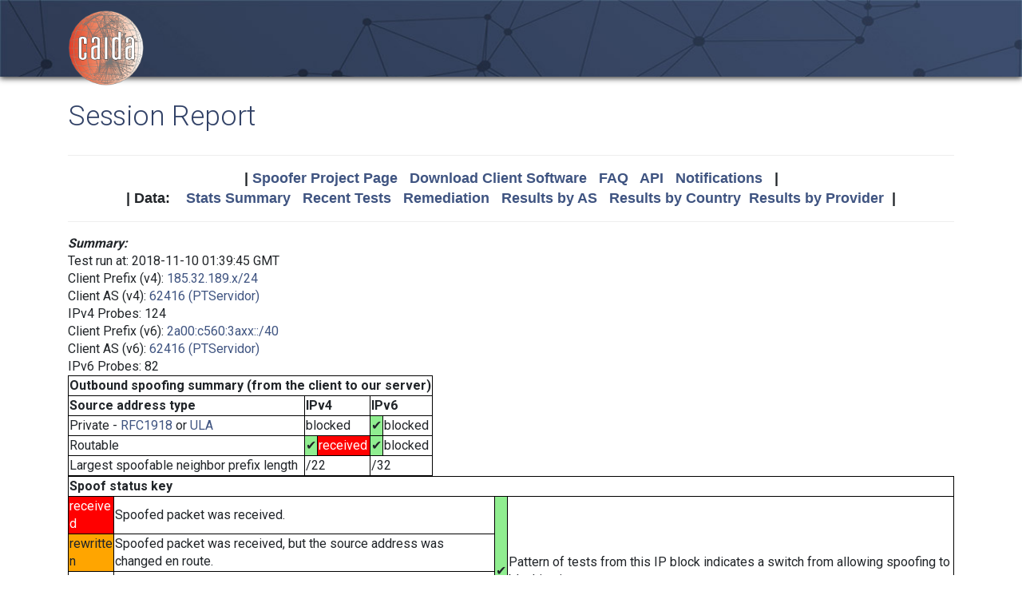

--- FILE ---
content_type: text/html; charset=UTF-8
request_url: https://spoofer.caida.org/report.php?sessionid=568675
body_size: 4716
content:
<!DOCTYPE html PUBLIC "-//W3C//DTD HTML 4.01 Transitional//EN"
   "http://www.w3.org/TR/html4/loose.dtd">
<html>
<head>
 <meta NAME='Description' CONTENT='Spoofer Project'>
 <meta NAME='Keywords' CONTENT='IP Spoofing, Source Address Validation, Spoofer, Project'>
<meta http-equiv="Content-Type" content="text/html; charset=UTF-8" />
<meta http-equiv="X-UA-Compatible" content="IE=edge" />
<title>Session Report</title>

<link rel="icon" href="https://www.caida.org/favicon.ico">
<link rel="apple-touch-icon" sizes="180x180" href="https://www.caida.org/apple-touch-icon.png">
<link rel="icon" type="image/png" sizes="32x32" href="https://www.caida.org/favicon-32x32.png">
<link rel="icon" type="image/png" sizes="16x16" href="https://www.caida.org/favicon-16x16.png">
<link rel="manifest" href="https://www.caida.org/site.webmanifest">
<link rel="mask-icon" href="https://www.caida.org/safari-pinned-tab.svg" color="#e37d35">
<meta name="msapplication-TileColor" content="#2b5797">
<meta name="theme-color" content="#ffffff">

<link rel="stylesheet" href="https://stackpath.bootstrapcdn.com/bootstrap/4.5.2/css/bootstrap.min.css" integrity="sha384-JcKb8q3iqJ61gNV9KGb8thSsNjpSL0n8PARn9HuZOnIxN0hoP+VmmDGMN5t9UJ0Z" crossorigin="anonymous">

<script src="https://code.jquery.com/jquery-3.5.1.min.js" integrity="sha256-9/aliU8dGd2tb6OSsuzixeV4y/faTqgFtohetphbbj0=" crossorigin="anonymous"></script>
<script src="https://cdn.jsdelivr.net/npm/popper.js@1.16.1/dist/umd/popper.min.js" integrity="sha384-9/reFTGAW83EW2RDu2S0VKaIzap3H66lZH81PoYlFhbGU+6BZp6G7niu735Sk7lN" crossorigin="anonymous"></script>
<script src="https://stackpath.bootstrapcdn.com/bootstrap/4.5.2/js/bootstrap.min.js" integrity="sha384-B4gt1jrGC7Jh4AgTPSdUtOBvfO8shuf57BaghqFfPlYxofvL8/KUEfYiJOMMV+rV" crossorigin="anonymous"></script>
  
<link href="https://www.caida.org/css/htmlwrapper-print.min.css" media="print" type="text/css" rel="stylesheet">
<link rel="stylesheet" href="https://www.caida.org/css/htmlwrapper.min.css">

<style media="screen, projection" type="text/css">

    /*-- begin stylesheet --*/
    /*-- end stylesheet --*/
</style>
<script type="text/javascript" src="jquery.tablesorter.min.js"></script>
<link href="spoofer.css" type="text/css" rel="stylesheet">
    <!-- begin javascript -->
    <!-- end javascript -->

    <!-- begin head -->
    <!-- end head -->

</head>
<body class='page page-default-list'>
  <div class="wrapper">
    <header>
      <div class='header'>
        <div class="container">
          <div class="logo">
            <a href="https://www.caida.org/"><img alt="Logo" src="https://www.caida.org/images/caida.png" title="CAIDA - Center for Applied Internet Data Analysis" /></a>
          </div>
          <div class="logo-mobile">
            <a href="https://www.caida.org/"><img alt="Logo" src="https://www.caida.org/images/caida_mobile.png" title="CAIDA - Center for Applied Internet Data Analysis" /></a>
          </div>
        </div>
      </div>
    </header>
    <div class="container pt-2 pt-md-3 pb-3 pb-md-6" data-id="elsecontainer">
      <h1 class="title">
        Session Report      </h1>
      <div class="hrwrap">
  <!-- begin summarybox -->
  <div align="center">
  <font size="+1" face="Helvetica,Arial,sans-serif">
  <b>
  |
  <a href="https://www.caida.org/projects/spoofer/">Spoofer Project Page</a> &nbsp;
  <a href="https://www.caida.org/projects/spoofer/#software">Download Client Software</a> &nbsp;
  <a href="https://www.caida.org/projects/spoofer/faq.xml">FAQ</a> &nbsp;
  <a href="https://www.caida.org/projects/spoofer/data-api.xml">API</a> &nbsp;
  <a href="https://spoofer.caida.org/register.php">Notifications</a> &nbsp;
  |
  </b>
  </font>
  </div>
  <div align="center">
  <font face="Helvetica,Arial,sans-serif" size="+1">
  <b>
  |
  Data:&nbsp;&nbsp;&nbsp;
  <a href="http://spoofer.caida.org/summary.php">Stats&nbsp;Summary</a> &nbsp;
  <a href="http://spoofer.caida.org/recent_tests.php">Recent&nbsp;Tests</a> &nbsp;
  <a href="http://spoofer.caida.org/remedy.php">Remediation</a> &nbsp;
  <a href="http://spoofer.caida.org/as_stats.php">Results&nbsp;by&nbsp;AS</a> &nbsp;
  <a href="http://spoofer.caida.org/country_stats.php">Results&nbsp;by&nbsp;Country</a>&nbsp;
  <a href="http://spoofer.caida.org/provider.php">Results&nbsp;by&nbsp;Provider</a>&nbsp;
  |
  </b></font>
</div>





  <!-- end summarybox -->
        <div style="clear: both"></div>
      </div>
  <!-- begin content -->








<script src='cytoscape.min.js'></script>
<script src='elk.bundled.js'></script>
<script src='cytoscape-elk.min.js'></script>
<script src='network_graph.js'></script>




<strong><i>Summary:</i></strong>

<blockquote>

Test run at: 2018-11-10 01:39:45 GMT<br>
Client Prefix (v4): <a href='recent_tests.php?subnet_include=185.32.189.x/24'>185.32.189.x/24</a><br>
Client AS (v4): <a href='recent_tests.php?as_include=62416'>62416 (PTServidor)</a><br>
IPv4 Probes: 124<br>
Client Prefix (v6): <a href='recent_tests.php?subnet_include=2a00:c560:3axx::/40'>2a00:c560:3axx::/40</a><br>
Client AS (v6): <a href='recent_tests.php?as_include=62416'>62416 (PTServidor)</a><br>
IPv6 Probes: 82<br>

<table>
  <tr><th colspan=5>Outbound spoofing summary (from the client to our server)</th></tr>
  <tr><th>Source address type</th>
<th colspan=2>IPv4</th><th colspan=2>IPv6</th>  </tr>
  <tr><td>Private -
<a href="http://www.ietf.org/rfc/rfc1918.txt">RFC1918</a> or <a href="http://www.ietf.org/rfc/rfc4193.txt">ULA</a></td>
<td colspan=2>blocked</td><td style='background-color:lightgreen'>&#x2714;</td><td >blocked</td>  </tr>
  <tr><td>Routable</td>
<td style='background-color:lightgreen'>&#x2714;</td><td  style='background-color:red'><font style='color:white'>received</font></td><td style='background-color:lightgreen'>&#x2714;</td><td >blocked</td>  </tr>
  <tr><td>Largest spoofable neighbor prefix length</td>
<td colspan=2>/22</td><td colspan=2>/32</td>  </tr>


</table>

<table><tr><th colspan=5>Spoof status key</th></tr><tr><td colspan=2 style='background-color:red'><font style='color:white'>received</font></td><td>Spoofed packet was received.</td><td rowspan=4 style='background-color:lightgreen'>&#x2714;</td><td rowspan=4>Pattern of tests from this IP block indicates a switch from allowing spoofing to blocking it.</td></tr><tr><td colspan=2 style='background-color:orange'>rewritten</td><td>Spoofed packet was received, but the source address was changed en route.</td></tr><tr><td colspan=2>blocked</td><td>Spoofed packet was not received, but unspoofed packet was.</td></tr><tr><td colspan=2>unknown</td><td>Neither spoofed nor unspoofed packet was received.</td></tr></table>

</blockquote>

<strong><i>IPv4 AS Route:</i></strong>
<blockquote>
This test run probed the following paths in order to infer your
ability to send different spoofed source packets.  Each node
in the graph corresponds to an autonomous system, i.e.
different Internet service providers.  NOTE:  This graph does NOT show if
an AS blocks spoofed packets, only the path taken by received spoofed
packets.  The <a href="display_traces.php?sessionid=568675">IP Path Details</a>
are available for this run.  If non-spoofed packets weren't received at
a destination, the traceroute to that destination is not included in this
graph and may even cause a totally empty graph.
<pre></pre>
  <img src="key.php" align="center">
<noscript>
  <img src="outputASgraph.php?graph=[-1,&quot;c:v&quot;,&quot;62416&quot;,&quot;1930&quot;,&quot;6939&quot;,&quot;45186&quot;,&quot;4826&quot;,&quot;9790&quot;,&quot;45267&quot;,&quot;16509&quot;,&quot;681&quot;,-1,&quot;c:v&quot;,&quot;62416&quot;,&quot;1930&quot;,&quot;766&quot;,&quot;13041&quot;,-1,&quot;c&quot;,&quot;62416&quot;,&quot;8426&quot;,&quot;20965&quot;,&quot;21320&quot;,&quot;1213&quot;,-1,&quot;c&quot;,&quot;62416&quot;,&quot;8426&quot;,&quot;3356&quot;,&quot;2152&quot;,&quot;195&quot;,&quot;1909&quot;,-1,&quot;c&quot;,&quot;62416&quot;,&quot;8426&quot;,&quot;6453&quot;,&quot;1299&quot;,&quot;2603&quot;,&quot;1741&quot;,-1,&quot;c&quot;,&quot;62416&quot;,&quot;8426&quot;,&quot;6453&quot;,&quot;2914&quot;,&quot;2907&quot;,&quot;7660&quot;,-1,&quot;c&quot;,&quot;62416&quot;,&quot;8426&quot;,&quot;6453&quot;,&quot;3257&quot;,&quot;1103&quot;,-1,&quot;c&quot;,&quot;62416&quot;,&quot;8426&quot;,&quot;6453&quot;,&quot;3257&quot;,&quot;786&quot;,-1,&quot;c&quot;,&quot;62416&quot;,&quot;8426&quot;,&quot;6453&quot;,&quot;3356&quot;,&quot;3701&quot;,&quot;3582&quot;,-1,&quot;c&quot;,&quot;62416&quot;,&quot;8426&quot;,&quot;6453&quot;,&quot;3356&quot;,&quot;680&quot;,-1,&quot;c&quot;,&quot;62416&quot;,&quot;8426&quot;,&quot;6453&quot;,&quot;6461&quot;,&quot;7575&quot;]" align="center">
</noscript>
  <div id="as_graph4"></div>
<script>
graph4_handle = document.getElementById("as_graph4");
graph4_handle.style.width = "100%";
graph4_handle.style.height = "800px";
traces = JSON.parse('[]');
cyto_graphPaths("as_graph4", traces, '');
</script>
</blockquote>
<p>


<strong><i>IPv4 Adjacent Netblock Testing:</i></strong>

<blockquote>
<p>Your host (185.32.189.x/24) can spoof 1023 neighboring addresses (within your /22 prefix)</p><br \>
<table>
<tr><th>Spoofed source address (anon)</th><th>Prefix<br />Length</th><th>ASN of spoofed<br />source address</th><th>Received</th></tr>
<tr><td>185.32.189.x/24</td><td>/31</td><td>62416</td><td style='background-color:pink'>yes</font></td></tr>
<tr><td>185.32.189.x/24</td><td>/30</td><td>62416</td><td style='background-color:pink'>yes</font></td></tr>
<tr><td>185.32.189.x/24</td><td>/29</td><td>62416</td><td style='background-color:pink'>yes</font></td></tr>
<tr><td>185.32.189.x/24</td><td>/28</td><td>62416</td><td style='background-color:pink'>yes</font></td></tr>
<tr><td>185.32.189.x/24</td><td>/27</td><td>62416</td><td style='background-color:pink'>yes</font></td></tr>
<tr><td>185.32.189.x/24</td><td>/26</td><td>62416</td><td style='background-color:pink'>yes</font></td></tr>
<tr><td>185.32.189.x/24</td><td>/25</td><td>62416</td><td style='background-color:pink'>yes</font></td></tr>
<tr><td>185.32.189.x/24</td><td>/24</td><td>62416</td><td style='background-color:pink'>yes</font></td></tr>
<tr><td>185.32.188.x/24</td><td>/23</td><td>62416</td><td style='background-color:pink'>yes</font></td></tr>
<tr><td>185.32.191.x/24</td><td>/22</td><td>62416</td><td style='background-color:pink'>yes</font></td></tr>
<tr><td>185.32.185.x/24</td><td>/21</td><td>202611</td><td>no</td></tr>
<tr><td>185.32.181.x/24</td><td>/20</td><td>62159</td><td>no</td></tr>
<tr><td>185.32.173.x/24</td><td>/19</td><td>42571</td><td>no</td></tr>
<tr><td>185.32.157.x/24</td><td>/18</td><td>50561</td><td>no</td></tr>
<tr><td>185.32.253.x/24</td><td>/17</td><td>60277</td><td>no</td></tr>
<tr><td>185.32.61.x/24</td><td>/16</td><td>48243</td><td>no</td></tr>
<tr><td>185.33.189.x/24</td><td>/15</td><td>31197</td><td>no</td></tr>
<tr><td>185.34.189.x/24</td><td>/14</td><td>15224</td><td>no</td></tr>
<tr><td>185.36.189.x/24</td><td>/13</td><td>50673</td><td>no</td></tr>
<tr><td>185.40.189.x/24</td><td>/12</td><td>62301</td><td>no</td></tr>
<tr><td>185.48.189.x/24</td><td>/11</td><td>199729</td><td>no</td></tr>
<tr><td>185.0.189.x/24</td><td>/10</td><td>UNROUTED</td><td>no</td></tr>
<tr><td>185.96.189.x/24</td><td>/9</td><td>50594</td><td>no</td></tr>
<tr><td>185.160.189.x/24</td><td>/8</td><td>UNROUTED</td><td>no</td></tr>
</table>
<p />

<h4>Meaning of status in Received column:</h4>
<table>
<tr><td>no</td><td>Packets spoofed from adjacent netblock were not received, probably due to blocking</td></tr><tr><td style='background-color:pink'>yes</td><td>Packets spoofed from adjacent netblock were received (but that netblock is within the source AS)</td></tr></table>
</blockquote>

<p>



<strong><i>IPv4 Outbound Filtering Depth:</i></strong>
<blockquote>

    The <a href="tracefilter.php">tracefilter</a> test found your host 
  able to spoof routable, non-adjacent source addresses through the 
  first 10 IP hop(s).
  </blockquote>


<strong><i>IPv6 AS Route:</i></strong>
<blockquote>
This test run probed the following paths in order to infer your
ability to send different spoofed source packets.  Each node
in the graph corresponds to an autonomous system, i.e.
different Internet service providers.  NOTE:  This graph does NOT show if
an AS blocks spoofed packets, only the path taken by received spoofed
packets.  The <a href="display_traces.php?sessionid=568675&v6=1">IP Path Details</a>
are available for this run.  If non-spoofed packets weren't received at
a destination, the traceroute to that destination is not included in this
graph and may even cause a totally empty graph.
<pre></pre>
  <img src="key.php" align="center">
<noscript>
  <img src="outputASgraph.php?graph=[-1,&quot;c&quot;,&quot;62416&quot;,&quot;8426&quot;,&quot;6453&quot;,&quot;1299&quot;,&quot;2603&quot;,&quot;1741&quot;,-1,&quot;c&quot;,&quot;62416&quot;,&quot;8426&quot;,&quot;6453&quot;,&quot;3257&quot;,&quot;1103&quot;,-1,&quot;c&quot;,&quot;62416&quot;,&quot;8426&quot;,&quot;6453&quot;,&quot;3257&quot;,&quot;786&quot;,-1,&quot;c&quot;,&quot;62416&quot;,&quot;8426&quot;,&quot;6453&quot;,&quot;3356&quot;,&quot;1213&quot;,-1,&quot;c&quot;,&quot;62416&quot;,&quot;8426&quot;,&quot;6939&quot;,&quot;2152&quot;,&quot;6360&quot;,-1,&quot;c&quot;,&quot;62416&quot;,&quot;8426&quot;,&quot;6939&quot;,&quot;2153&quot;,&quot;2152&quot;,&quot;195&quot;,-1,&quot;c&quot;,&quot;62416&quot;,&quot;8426&quot;,&quot;6939&quot;,&quot;38022&quot;,-1,&quot;c&quot;,&quot;62416&quot;,&quot;8426&quot;,&quot;6939&quot;,&quot;7575&quot;]" align="center">
</noscript>
  <div id="as_graph6"></div>
<script>
graph6_handle = document.getElementById("as_graph6");
graph6_handle.style.width = "100%";
graph6_handle.style.height = "800px";
traces = JSON.parse('[]');
cyto_graphPaths("as_graph6", traces, '');
</script>
</blockquote>

<strong><i>IPv6 probes:</i></strong>
<blockquote>
  <table>
  <tr><th>Spoofed source address<th>Destination<th>Received

<tr><td>2001:48d0:101:501:ec4:7aff:fea8:71a8</td><td>2001:388:1:5001:21c:c0ff:fea2:4a3a</td><td>no</td></tr><tr><td>2001:4978:1fb:6400::d2</td><td>2001:388:1:5001:21c:c0ff:fea2:4a3a</td><td>no</td></tr><tr><td>2001:49aa:111:aa00::11</td><td>2001:388:1:5001:21c:c0ff:fea2:4a3a</td><td>no</td></tr><tr><td>fd11:1111:1111::1111</td><td>2001:388:1:5001:21c:c0ff:fea2:4a3a</td><td>no</td></tr><tr><td>2001:48d0:101:501:ec4:7aff:fea8:71a8</td><td>2001:48d0:101:501::242</td><td>no</td></tr><tr><td>2001:4978:1fb:6400::d2</td><td>2001:48d0:101:501::242</td><td>no</td></tr><tr><td>2001:49aa:111:aa00::11</td><td>2001:48d0:101:501::242</td><td>no</td></tr><tr><td>fd11:1111:1111::1111</td><td>2001:48d0:101:501::242</td><td>no</td></tr><tr><td>2001:48d0:101:501:ec4:7aff:fea8:71a8</td><td>2001:610:510:115:192:42:115:98</td><td>no</td></tr><tr><td>2001:4978:1fb:6400::d2</td><td>2001:610:510:115:192:42:115:98</td><td>no</td></tr><tr><td>2001:49aa:111:aa00::11</td><td>2001:610:510:115:192:42:115:98</td><td>no</td></tr><tr><td>fd11:1111:1111::1111</td><td>2001:610:510:115:192:42:115:98</td><td>no</td></tr><tr><td>2001:48d0:101:501:ec4:7aff:fea8:71a8</td><td>2001:630:212:225:225:90ff:fe0c:45a6</td><td>no</td></tr><tr><td>2001:4978:1fb:6400::d2</td><td>2001:630:212:225:225:90ff:fe0c:45a6</td><td>no</td></tr><tr><td>2001:49aa:111:aa00::11</td><td>2001:630:212:225:225:90ff:fe0c:45a6</td><td>no</td></tr><tr><td>fd11:1111:1111::1111</td><td>2001:630:212:225:225:90ff:fe0c:45a6</td><td>no</td></tr><tr><td>2001:48d0:101:501:ec4:7aff:fea8:71a8</td><td>2001:708:40:2001:21c:c0ff:fea2:4c5c</td><td>no</td></tr><tr><td>2001:4978:1fb:6400::d2</td><td>2001:708:40:2001:21c:c0ff:fea2:4c5c</td><td>no</td></tr><tr><td>2001:49aa:111:aa00::11</td><td>2001:708:40:2001:21c:c0ff:fea2:4c5c</td><td>no</td></tr><tr><td>fd11:1111:1111::1111</td><td>2001:708:40:2001:21c:c0ff:fea2:4c5c</td><td>no</td></tr><tr><td>2001:48d0:101:501:ec4:7aff:fea8:71a8</td><td>2001:770:18:7:225:90ff:fe0c:acb4</td><td>no</td></tr><tr><td>2001:4978:1fb:6400::d2</td><td>2001:770:18:7:225:90ff:fe0c:acb4</td><td>no</td></tr><tr><td>2001:49aa:111:aa00::11</td><td>2001:770:18:7:225:90ff:fe0c:acb4</td><td>no</td></tr><tr><td>fd11:1111:1111::1111</td><td>2001:770:18:7:225:90ff:fe0c:acb4</td><td>no</td></tr><tr><td>2001:48d0:101:501:ec4:7aff:fea8:71a8</td><td>2001:df0:4:800:21c:c0ff:feb2:ad5f</td><td>no</td></tr><tr><td>2001:4978:1fb:6400::d2</td><td>2001:df0:4:800:21c:c0ff:feb2:ad5f</td><td>no</td></tr><tr><td>2001:49aa:111:aa00::11</td><td>2001:df0:4:800:21c:c0ff:feb2:ad5f</td><td>no</td></tr><tr><td>fd11:1111:1111::1111</td><td>2001:df0:4:800:21c:c0ff:feb2:ad5f</td><td>no</td></tr><tr><td>2001:48d0:101:501:ec4:7aff:fea8:71a8</td><td>2607:f278:2:13:ba27:ebff:fe3f:b21e</td><td>no</td></tr><tr><td>2001:4978:1fb:6400::d2</td><td>2607:f278:2:13:ba27:ebff:fe3f:b21e</td><td>no</td></tr><tr><td>2001:49aa:111:aa00::11</td><td>2607:f278:2:13:ba27:ebff:fe3f:b21e</td><td>no</td></tr><tr><td>fd11:1111:1111::1111</td><td>2607:f278:2:13:ba27:ebff:fe3f:b21e</td><td>no</td></tr>
  </table>
</blockquote>

<strong><i>IPv6 Adjacent Netblock Testing:</i></strong>

<blockquote>
<table>
<tr><th>Spoofed source address (anon)</th><th>Prefix<br />Length</th><th>ASN of spoofed<br />source address</th><th>Received</th></tr>
<tr><td>2a00:c560:3axx::/40</td><td>/120</td><td>62416</td><td style='background-color:pink'>yes</font></td></tr>
<tr><td>2a00:c560:3axx::/40</td><td>/112</td><td>62416</td><td style='background-color:pink'>yes</font></td></tr>
<tr><td>2a00:c560:3axx::/40</td><td>/104</td><td>62416</td><td style='background-color:pink'>yes</font></td></tr>
<tr><td>2a00:c560:3axx::/40</td><td>/96</td><td>62416</td><td style='background-color:pink'>yes</font></td></tr>
<tr><td>2a00:c560:3axx::/40</td><td>/88</td><td>62416</td><td style='background-color:pink'>yes</font></td></tr>
<tr><td>2a00:c560:3axx::/40</td><td>/80</td><td>62416</td><td style='background-color:pink'>yes</font></td></tr>
<tr><td>2a00:c560:3axx::/40</td><td>/72</td><td>62416</td><td style='background-color:pink'>yes</font></td></tr>
<tr><td>2a00:c560:3axx::/40</td><td>/64</td><td>62416</td><td style='background-color:pink'>yes</font></td></tr>
<tr><td>2a00:c560:3axx::/40</td><td>/56</td><td>62416</td><td style='background-color:pink'>yes</font></td></tr>
<tr><td>2a00:c560:3axx::/40</td><td>/48</td><td>62416</td><td style='background-color:pink'>yes</font></td></tr>
<tr><td>2a00:c560:3axx::/40</td><td>/40</td><td>62416</td><td style='background-color:pink'>yes</font></td></tr>
<tr><td>2a00:c560:baxx::/40</td><td>/32</td><td>62416</td><td style='background-color:pink'>yes</font></td></tr>
<tr><td>2a00:c5e0:3axx::/40</td><td>/24</td><td>198399</td><td>no</td></tr>
<tr><td>2a00:4560:3axx::/40</td><td>/16</td><td>UNROUTED</td><td>no</td></tr>
</table>
<p />

<h4>Meaning of status in Received column:</h4>
<table>
<tr><td>no</td><td>Packets spoofed from adjacent netblock were not received, probably due to blocking</td></tr><tr><td style='background-color:pink'>yes</td><td>Packets spoofed from adjacent netblock were received (but that netblock is within the source AS)</td></tr></table>
</blockquote>

<strong><i>Summary:</i></strong>
<blockquote>
The results from all tests are aggregated to produce a summary
"<a href="/summary.php">State of IP Spoofing</a>" report.
</blockquote>


<strong><i>Feedback:</i></strong>
<blockquote>
We welcome questions and feedback to the <a
href="mailto:spoofer-info@caida.org">Spoofer Information Mailing List</a>
and invite users to join the <a
href="https://mailman.caida.org/mailman/listinfo/spoofer-users">Spoofer
Users Mailing List</a> for discussion and announcements.
</blockquote>

  <!-- end content -->
    </div> <!-- end of content container id=elsecontainer-->
</div><!-- end wrapper -->
    <div class="text-center">
      <div class="d-flex justify-content-center text-muted">
      <small class="mx-3">
        <div class="ml-2">
        <i class="fa fa-edit"></i> 
        <strong>Last Modified</strong> 
        <script type="text/javascript">
        <!--
        document.write(document.lastModified);
        //-->
        </script>
        </div>
      </small>
      </div>
    </div>
    <footer>
      <div class="sub-footer">
        <div class="container">
          <div class="row">
            <div class="col-2" id="userpreferences">   
            </div>
            <div class="col-8">
              <div class="sub-footer-inner">
                <ul>
                  <li>Center&nbsp;for Applied Internet&nbsp;Data&nbsp;Analysis based at the <a href="https://www.sdsc.edu/">University&nbsp;of&nbsp;California's San&nbsp;Diego&nbsp;Supercomputer&nbsp;Center</a></li>
                </ul>          
              </div>
            </div>
            <div class="col-2">
              <div class="sub-footer-inner">
                <a href="https://www.caida.org/about/legal/privacy/">Privacy</a>
              </div>
            </div>
          </div>
        </div>
      </div>
    </footer>
  </div>
</body>
</html>
